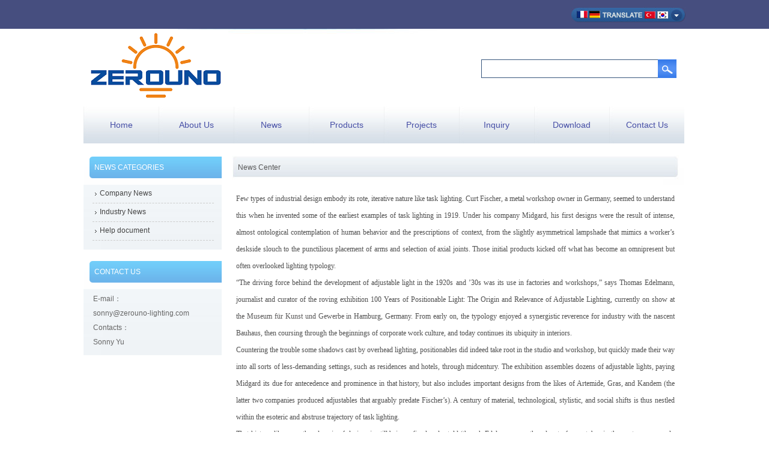

--- FILE ---
content_type: text/html
request_url: http://www.zerouno-lighting.com/News/159.html
body_size: 3107
content:
<!DOCTYPE html PUBLIC "-//W3C//DTD XHTML 1.0 Transitional//EN" "http://www.w3.org/TR/xhtml1/DTD/xhtml1-transitional.dtd">
<html xmlns="http://www.w3.org/1999/xhtml">
<head>
<meta http-equiv="Content-Type" content="text/html; charset=utf-8" />
<title>The Task at Hand: 100 Years of the Adjustable Desk Lamp</title>
<meta name="keywords" content="hotel design, guest room design, hotel lamp" />
<meta name="description" content="A technological breakthrough and a little-acknowledged bellwether of Modernism, the task lamp finally gets its due." />
<link href="../css/style.css" type="text/css" rel="stylesheet" />
<link rel="shortcut icon" href="ico.ico"/>
<script type="text/javascript" language="javascript" src="../js/jquery-1.4.3.min.js"></script>
<!--[if lte IE 6]>
<script src="../js/DD_belatedPNG_0.0.8a.js" type="text/javascript"></script>
    <script type="text/javascript">
        DD_belatedPNG.fix('div,img');
    </script>
<![endif]--> 
</head>
<body>
<div id="main">

<div id="translate">
    <!-- Begin TranslateThis Button -->
    <div id="translate-this"><a style="width:180px;height:18px;display:block;" class="translate-this-button" href="http://www.translatecompany.com/"></a></div>
    <script type="text/javascript" src="http://x.translateth.is/translate-this.js"></script>
    <script type="text/javascript">
    TranslateThis();
    </script>
    <!-- End TranslateThis Button -->
</div>

<div id="header">

    <div id="logo"><img src="/uploadfile/20188141048123957.png"></div>
    
    <div class="globalsearchformzone">
        <form id="globalsearchform" name="search" method="get" action="/search/search.asp">
            <div class="globalsearchform">
                <input name="search1" type="text" class="input" />
            </div>
            <div class="globalsearchform1">
              <input name="imageField" type="image" src="../images/searchr.png" class="imgbutton" />
            </div>
        </form>
    </div>
    
    <div id="nav">
        <ul>
	<li><a href='/index.html' target='_self'>Home</a></li>
	<li><a href='/about/18.html' target='_self'>About Us</a></li>
	<li><a href='/News/' target='_self'>News</a></li>
	<li><a href='/products/' target='_self'>Products</a></li>
	<li><a href='/cases/' target='_self'>Projects</a></li>
	<li><a href='/inquiry/' target='_self'>Inquiry</a></li>
	<li><a href='/download/' target='_self'>Download</a></li>
	<li><a href='/about/3.html' target='_self'>Contact Us</a></li>

        </ul>
    </div>
    
</div>
<!-- end of header -->

<div id="center">

    <div id="left">
        <div class="category_title">NEWS CATEGORIES</div>
        <ul class="category">
		<li><a href='/News/?id=1'>Company News</a></li>		<li><a href='/News/?id=2'>Industry News</a></li>		<li><a href='/News/?id=14'>Help document</a></li>
        </ul>
                <div class="category_title">CONTACT US</div>
        <ul class="contact">
            <li>E-mail：<br />
          sonny@zerouno-lighting.com</li>
            <li>Contacts：<br />
            Sonny Yu<br />
            </li>
        </ul>
    </div>
    <!-- end of left -->
    
    <div id="right">
    
        <div class="content_bg">
            <div class="path_title"> <a href="/News/">News Center</a></div>           
                <div class="content">
        <p style="text-align:justify;">
	<span style="font-size:12px;font-family:&quot;">Few types of industrial design embody its rote, iterative nature like task lighting. Curt Fischer, a metal workshop owner in Germany, seemed to understand this when he invented some of the earliest examples of task lighting in 1919. Under his company Midgard, his first designs were the result of intense, almost ontological contemplation of human behavior and the prescriptions of context, from the slightly asymmetrical lampshade that mimics a worker’s deskside slouch to the punctilious placement of arms and selection of axial joints. Those initial products kicked off what has become an omnipresent but often overlooked lighting typology.</span>
</p>
<p style="text-align:justify;">
	<span style="font-size:12px;font-family:&quot;">“The driving force behind the development of adjustable light in the 1920s and ’30s was its use in factories and workshops,” says Thomas Edelmann, journalist and curator of the roving exhibition&nbsp;</span><span style="font-size:12px;font-family:&quot;">100 Years of Positionable Light: The Origin and Relevance of Adjustable Lighting</span><span style="font-size:12px;font-family:&quot;">, currently on show at the&nbsp;</span><a href="https://www.mkg-hamburg.de/en/ausstellungen/aktuell.html"><span style="font-size:12px;font-family:&quot;">Museum für Kunst und Gewerbe</span></a><span style="font-size:12px;font-family:&quot;">&nbsp;in Hamburg, Germany. From early on, the typology enjoyed a synergistic reverence for industry with the nascent Bauhaus, then coursing through the beginnings of corporate work culture, and today continues its ubiquity in interiors.</span>
</p>
<p style="text-align:justify;">
	<span style="font-size:12px;font-family:&quot;">Countering the trouble some shadows cast by overhead lighting, positionables did indeed take root in the studio and workshop, but quickly made their way into all sorts of less-demanding settings, such as residences and hotels, through midcentury. The exhibition assembles dozens of adjustable lights, paying Midgard its due for antecedence and prominence in that history, but also includes important designs from the likes of Artemide, Gras, and Kandem (the latter two companies produced adjustables that arguably predate Fischer’s). A century of material, technological, stylistic, and social shifts is thus nestled within the esoteric and abstruse trajectory of task lighting.</span>
</p>
<p style="text-align:justify;">
	<span style="font-size:12px;font-family:&quot;">That history, like any other domain of design, is still being refined and retold (though Edelmann says the advent of neon tubes in the postwar era nearly made adjustable lighting superfluous). Earlier this year, for example, Munich-based designers Stefan Diez and Lina Fischer created Midgard’s first new design in decades, a thinstemmed Calder-esque lamp called Ayno. But despite its contemporary flair and more appealing colors, what makes Ayno remarkable is its formal and functional similarity to its centenarian ancestors—“entirely in the spirit of Curt Fischer,” comments Midgard owner David Einsiedler. Maybe, as the old saw goes, good design really is timeless.</span><span style="font-size:12px;font-family:&quot;"></span><span style="font-size:12px;font-family:&quot;"></span><span style="font-size:12px;font-family:&quot;"></span>
</p>
                </div>
                
            <div class="point">
                <span class="to_prev">PREVIOUS：<a href='158.html' title='Hotel lighting blunders that you should '>Hotel lighting blunders that you should </a></span>
                <span class="to_next">NEXT：<a href='160.html' title='5 minutes with: the founders of Avenue I'>5 minutes with: the founders of Avenue I</a></span>
            </div>
            
            <div class="clear"></div>
            <div><img src="../images/product_foot.jpg"></div>
        </div>
        
    </div>
    <!-- end of right -->
    <div class="clear"></div>  
</div>

</div>

<div id="footer">
 
    <div class="copyright">
        <p>Copyright © HK ZeroUNO Lamp Co., Ltd., 2018 All Rights Reserved&nbsp;</p>
    </div>
    <div class="clear"></div>
</div>


<script type="text/javascript" language="javascript" src="../js/picAutoZoom.js"></script>
<script type="text/javascript" language="javascript">
<!--
    $.ajaxSetup({
        timeout: 300000
    });
//-->
</script>
</body>
</html>

--- FILE ---
content_type: text/css
request_url: http://www.zerouno-lighting.com/css/style.css
body_size: 2391
content:
*{margin:0px; padding:0px;}
body {margin:0 auto;font-size: 12px;color: #505050; font-family: Arial,宋体,Helvetica, sans-serif; background-image: url(../images/bg.jpg);background-repeat: repeat-x; background-color:#fff;}
a {font-size:12px;color:#575656;}
a:link {text-decoration:none;}
a:visited {text-decoration: none;color:#727272;}
a:hover {text-decoration: underline;color:#404040;}
a:active {text-decoration: none;color: #333333;}
img{border:0}

.img_border{border:1px solid #e4e4e4;}
.img_border:hover{border:1px solid #7BB2F1;}
.clear{clear:both;}

#main {width:1002px; margin:0 auto;}

#translate{width:1002px;height:37px; padding-top:12px;}
#translate-this{ float:right;width:190px;}
#translate-this .translate-this-button {background-image:url(../images/translate.jpg)!important; width:190px !important;height:25px !important;}

#header {height:193px; margin:0px;}

#logo {float:left; width:600px; height:128px; overflow:hidden; margin:0px;}


/*头部搜索区域*/
.globalsearchformzone{ float:right; padding:0px;margin:50px 15px 0px 0px; width:325px; height:31px; background:url(../images/searchl.png) 0 0 no-repeat;}
.globalsearchform{float:left;padding:0px 12px 0px 10px;margin:0px;height:31px;}
.globalsearchform1{float:right;padding:0px;margin:0px;}
.globalsearchform .input{border:0px;height:30px;padding:0px;margin:0px;background:transparent;color:#333333;width:269px;font:12px/30px Verdana,microsoft yahei,Arial;}
.globalsearchform1.imgbutton{padding:0px;margin:0px;}


/*导航菜单*/
#nav {float:left;width:1002px; height:62px; margin:0px;}
#nav li{float:left; list-style:none;}
#nav a{color:#464ea6;text-align:center; font-size:14px; display:block; width:125px;font: 14px/62px  'microsoft yahei',Arial,SimSun,Verdana; background: url(../images/menu.jpg);}
#nav a:hover{color: #FFFFFF; text-decoration:none; display:block; width:125px; font: 14px/62px  'microsoft yahei',Arial,SimSun,Verdana; background: url(../images/menunow.jpg);} 

.flash {float:left; width:480px; height:350px; padding:8px; background-color:#FFFFFF;}

#center{height:100%;}

#left {float:left; width:230px;}

/*左侧分类*/
.category_title{height:57px; padding:0px 0px 0px 18px; background:url(../images/left_top.png) no-repeat;font:12px/57px Arial,Verdana,microsoft yahei;color:#FFFFFF; margin-top:9px;}
.category_title span.more{float:right; width:50px;padding:1.5em 0;}

.category{width:230px;padding:0px 0px 15px 0px; background:url(../images/category_bg.jpg) center bottom no-repeat #FFFFFF;}
.category li{list-style:none;}
.category a:link,.category a:visited,.category a:active{display:block;text-decoration:none;font:12px/29px Arial, Verdana, Helvetica, sans-serif; width:190px; height:30px;background:url(../images/li-arrow.gif) left center no-repeat;padding-left:12px; margin-left:15px; color:#434343;border-bottom:1px #cccccc dashed;}
.category a:hover{text-decoration:underline;}
.category li.small a{display:block;text-decoration:none;font:12px/29px Arial, Verdana, Helvetica, sans-serif; width:190px; height:30px;background:url(../images/li-arrow.gif) left center no-repeat;padding-left:12px; margin-left:25px; color:#666666;border-bottom:1px #cccccc dashed;}
.category li.small a:hover{text-decoration:underline;}

/*左侧推荐产品*/
.featured{width:218px; height:100%; padding:0px 0px 0px 12px; background:url(../images/category_bg.jpg) center bottom no-repeat #FFFFFF;}
.featured P{text-align:center; width:208px; height:28px; overflow:hidden; font-weight:bold; line-height:20px; padding-top:5px;}


/*左侧联系我们*/
ul.contact {padding:4px 4px 10px 16px;background:url(../images/category_bg.jpg) center bottom no-repeat #FFFFFF;}
ul.contact li{list-style:none; color:#666666; line-height:24px;}


#right{float:left; width:760px; margin:9px 0px 0px 9px;}
#right td{padding:6px;}

/*首页新闻*/
.right_top{height:57px; width:237px; padding:0px 0px 0px 18px; background:url(../images/right_top.png) no-repeat;font:12px/57px Arial,Verdana,microsoft yahei;color:#FFFFFF;}
.index_new {float:left; width:255px; margin-left:9px;}
.index_new ul{background-color:#FFFFFF;}
.index_new li{list-style:none; line-height:2em; margin:0 10px; border-bottom:1px #cccccc dashed;}
.index_new li a:link,.index_new li a:visited,.index_new li a:active{color:#5a5a5a; font-weight:bold; font-size:12px;}
.time{color:#9292a4;}

/*首页产品*/
.product_top{height:57px;padding:0px 0px 0px 18px; background:url(../images/product_top.jpg) no-repeat;font:12px/56px Arial,Verdana,microsoft yahei;color:#644e93;}
.index_product{clear:both; margin-top:9px; background-color:#FFFFFF;}
.products_list{ margin:8px 0px 0px 32px; }
.products_list li{list-style:none;display:block; width:240px; height:255px; float:left;}
.products_list p{ text-align:center; width:210px; height:38px; overflow:hidden; font-weight:bold; line-height:20px; padding-top:3px;}


/*内页样式*/
.path_title{height:57px;padding:0px 0px 0px 18px; background:url(../images/product_top.jpg) no-repeat;font:12px/56px Arial,Verdana,microsoft yahei;color:#644e93;}

/*新闻列表*/
ul.news_list{margin-top:14px;}
ul.news_list li{list-style:none;border-bottom:1px #CCCCCC dashed; line-height:3em;background-image: url(../images/li2.gif);background-repeat: no-repeat;background-position: left center;padding-left:18px; margin:0px 25px;}
ul.news_list li a:link,ul.news_list li a:visited,ul.news_list li a:active{color:#5a5a5a; font-size:13px; font-family:Arial, Helvetica, sans-serif;}
ul.news_list li a:hover{color:#e10000;}
.list_time{float:right;color:#9292a4;}

/*新闻显示*/
h1.content_title{font-size:22px; text-align:center; line-height:40px; margin-top:12px;}
.news_data{text-align:right; padding-right:10px; margin:8px 0px;}
.download_btn{text-align:right; margin:5px 20px 5px 0px;}
.content_bg{background-color:#FFFFFF;}
.content{clear:both; width:730px; overflow:hidden; padding:9px 15px; line-height:28px; font-size:14px;}


/*产品展示*/
.show_pic{float:left; width:250px; margin:0px 3px 0px 12px;}
.product_att{float:left;margin:0px 0px 0px 6px;}
.product_att h1{color: #FF0000; font-size:14px;text-align:center; width:470px; border-style:dashed; border-width:1px; border-color:#c9c9c9; padding:10px 0px 10px 0px;}
.product_att ul{margin:6px 0px 0px 0px; width:460px; height:192px; border-top-style:dotted; border-bottom-style:dotted; border-width:1px; border-color:#c9c9c9; padding:12px 0px 0px 10px;}
.product_att li{list-style:none; padding-bottom:6px; line-height:22px;}
.product_att li strong{font-size:14px; color:#6baaeb;}
.product_att b.red{color:#FF0000;}
.jieshao_content{width:730px; overflow:hidden;padding:9px 15px; line-height:24px; font-size:13px;}

/*上一个下一个*/
.point{ margin:12px 0px; text-align:center; line-height:22px;}
.point span.to_prev{padding:4px 12px;}
.point span.to_prev a{color:#177bd0;}
.point span.to_next{padding:4px 12px;}
.point span.to_next a{color:#177bd0;}

.page{clear:both; margin:8px 0px;}


/*订单样式*/
dl.table{margin:30px 0px 0px 20px; height:655px;}
dl.table dt{float:left; width:110px; height:46px; text-align:right;line-height:20px;}
dl.table dd{float:left; width:600px; height:46px; line-height:20px;}
dl.table dd.biezhu{height:130px;}
dl.table dd.biezhu textarea{height:115px;}
#lyxz{*padding-left:0px;}

/*在线客服浮动窗口*/
#rightDiv{width:128px; text-align:center; margin:0; padding:0;display:block;overflow:hidden;position:absolute;}
#rightDiv a {margin:0px; display:block; padding:0 0 9px 0;}
#rightDiv a:hover{color:#000000;}
#rightDiv_top{width:128px; height:31px; background:url(../images/top.png); margin:0; padding:0;}
#rightDiv_middle{width:128px; background:url(../images/middle.png);margin:0; padding-top:10px;}
#rightDiv_bottom{width:128px; height:22px; background:url(../images/bottom.png); margin:0; padding:0;}
#rightDiv_bottom{*height:17px;}

/*底部样式*/
#footer {margin:0 auto; clear:both; width:100%; background-color:#464e80; margin-top:15px;}
.links{width:992px; margin:0 auto; padding:16px 5px 0px 5px; color:#f4f4f4;font:12px/28px Arial, Verdana, Helvetica, sans-serif;text-align:center;}
.links a:link,.links a:visited,.links a:active{color:#f4f4f4;font:12px/28px Arial, Verdana, Helvetica, sans-serif;}
.copyright{width:1002px; margin:0 auto;color:#c2c3c4;font:12px/28px Arial, Verdana, Helvetica, sans-serif; padding:4px 0px; line-height:24px; text-align:center; word-break:break-all;}
.copyright a:link,.copyright a:visited,.copyright a:active{color:#c2c3c4;}